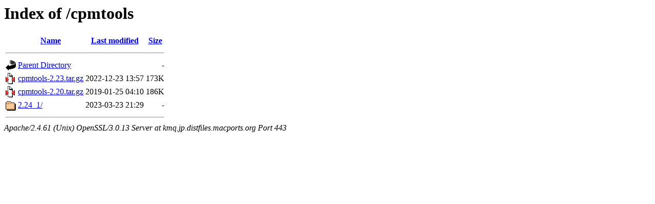

--- FILE ---
content_type: text/html;charset=UTF-8
request_url: https://kmq.jp.distfiles.macports.org/cpmtools/?C=N;O=D
body_size: 1423
content:
<!DOCTYPE HTML PUBLIC "-//W3C//DTD HTML 3.2 Final//EN">
<html>
 <head>
  <title>Index of /cpmtools</title>
 </head>
 <body>
<h1>Index of /cpmtools</h1>
  <table>
   <tr><th valign="top"><img src="/icons/blank.gif" alt="[ICO]"></th><th><a href="?C=N;O=A">Name</a></th><th><a href="?C=M;O=A">Last modified</a></th><th><a href="?C=S;O=A">Size</a></th></tr>
   <tr><th colspan="4"><hr></th></tr>
<tr><td valign="top"><a href="/"><img src="/icons/back.gif" alt="[PARENTDIR]"></a></td><td><a href="/">Parent Directory</a></td><td>&nbsp;</td><td align="right">  - </td></tr>
<tr><td valign="top"><a href="cpmtools-2.23.tar.gz"><img src="/icons/compressed.gif" alt="[   ]"></a></td><td><a href="cpmtools-2.23.tar.gz">cpmtools-2.23.tar.gz</a></td><td align="right">2022-12-23 13:57  </td><td align="right">173K</td></tr>
<tr><td valign="top"><a href="cpmtools-2.20.tar.gz"><img src="/icons/compressed.gif" alt="[   ]"></a></td><td><a href="cpmtools-2.20.tar.gz">cpmtools-2.20.tar.gz</a></td><td align="right">2019-01-25 04:10  </td><td align="right">186K</td></tr>
<tr><td valign="top"><a href="2.24_1/"><img src="/icons/folder.gif" alt="[DIR]"></a></td><td><a href="2.24_1/">2.24_1/</a></td><td align="right">2023-03-23 21:29  </td><td align="right">  - </td></tr>
   <tr><th colspan="4"><hr></th></tr>
</table>
<address>Apache/2.4.61 (Unix) OpenSSL/3.0.13 Server at kmq.jp.distfiles.macports.org Port 443</address>
</body></html>
